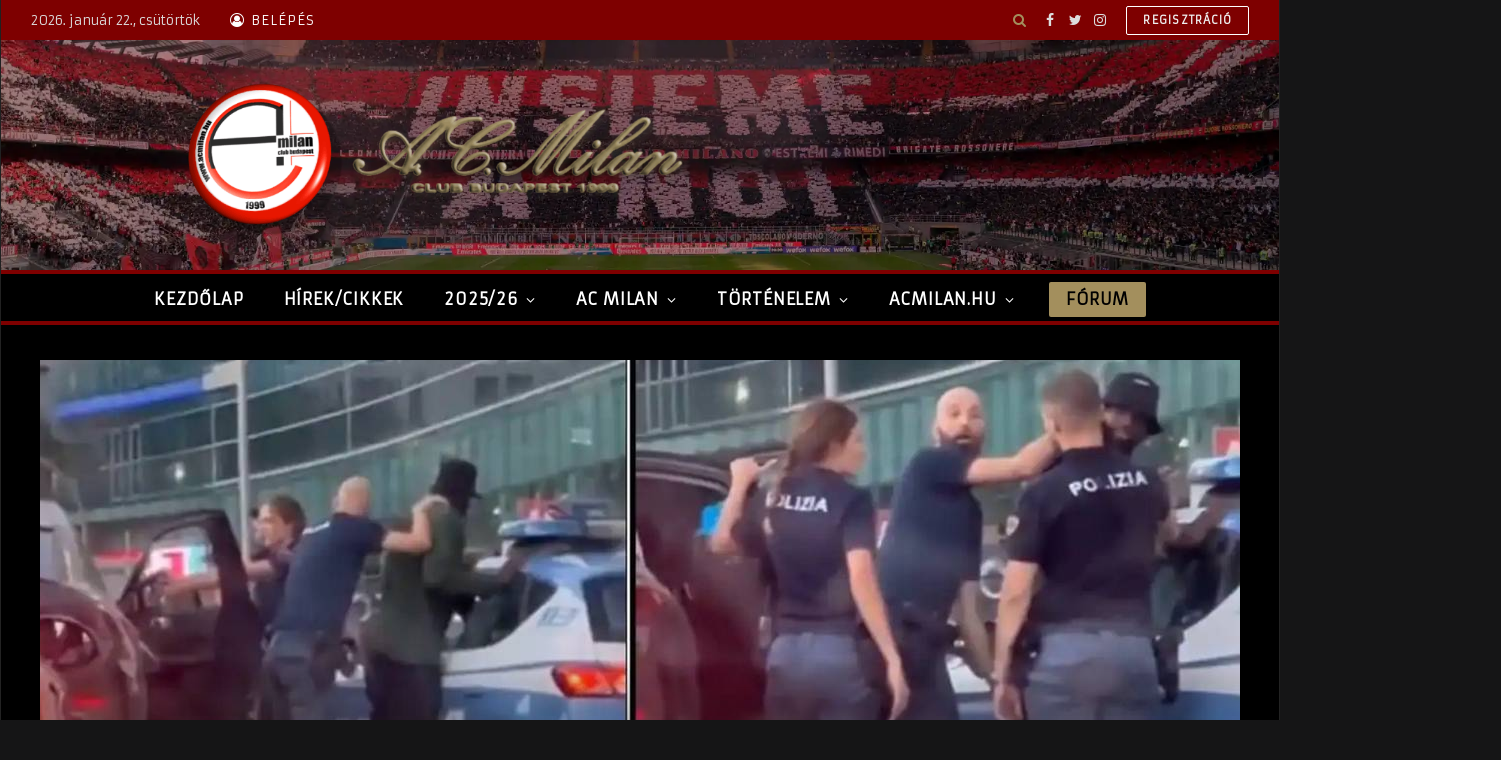

--- FILE ---
content_type: text/html; charset=utf-8
request_url: https://www.google.com/recaptcha/api2/aframe
body_size: 267
content:
<!DOCTYPE HTML><html><head><meta http-equiv="content-type" content="text/html; charset=UTF-8"></head><body><script nonce="7oVHawdBcnRz4HnK-FfdpQ">/** Anti-fraud and anti-abuse applications only. See google.com/recaptcha */ try{var clients={'sodar':'https://pagead2.googlesyndication.com/pagead/sodar?'};window.addEventListener("message",function(a){try{if(a.source===window.parent){var b=JSON.parse(a.data);var c=clients[b['id']];if(c){var d=document.createElement('img');d.src=c+b['params']+'&rc='+(localStorage.getItem("rc::a")?sessionStorage.getItem("rc::b"):"");window.document.body.appendChild(d);sessionStorage.setItem("rc::e",parseInt(sessionStorage.getItem("rc::e")||0)+1);localStorage.setItem("rc::h",'1769106997849');}}}catch(b){}});window.parent.postMessage("_grecaptcha_ready", "*");}catch(b){}</script></body></html>